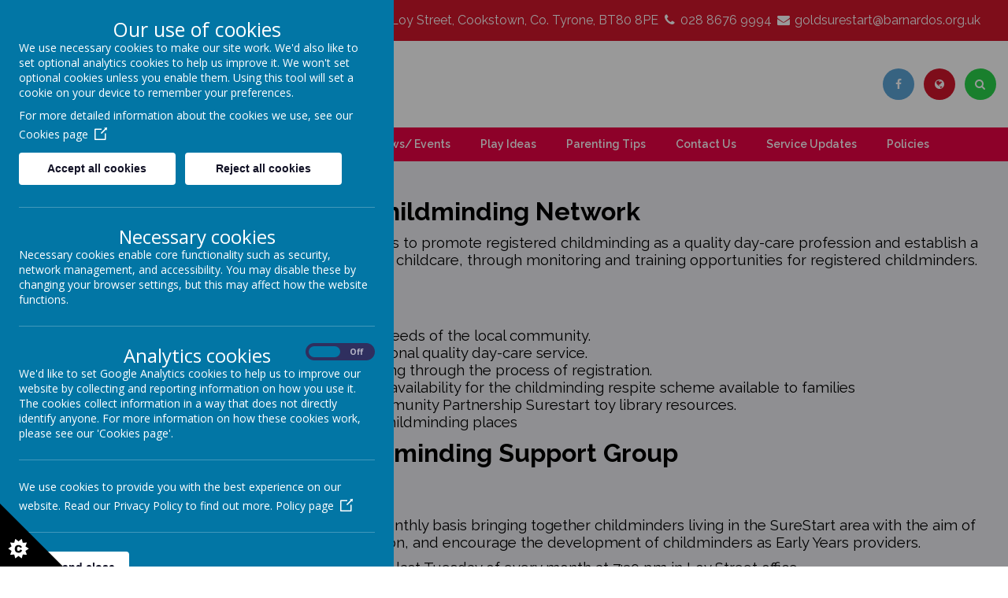

--- FILE ---
content_type: text/html; charset=utf-8
request_url: https://www.goldsurestart.org.uk/services/childminding-network
body_size: 9272
content:
<!DOCTYPE html>
<!--[if lt IE 7]>      <html class="ie lt-ie7"> <![endif]-->
<!--[if IE 7]>         <html class="ie ie7"> <![endif]-->
<!--[if IE 8]>         <html class="ie ie8"> <![endif]-->
<!--[if IE 9]>         <html class="ie ie9"> <![endif]-->
<!--[if gt IE 9|!IE]><!--> <html> <!--<![endif]-->
<head>
    <meta charset="utf-8" />
    <meta name="viewport" content="width=device-width, initial-scale=1.0" />
    <meta http-equiv="X-UA-Compatible" content="IE=9; IE=8; IE=7; IE=EDGE" />
    <link href='https://fonts.googleapis.com/css?family=Raleway:400,500,600,700|Goudy+Bookletter+1911:regular|Oswald:regular' rel='stylesheet' type='text/css'>

    <link type="text/css" href="https://static.schooljotter2.com/css/fermions-payload.css?v=1704724203" rel="stylesheet" />
<link type="text/css" href="https://static.schooljotter2.com/css/bosons-payload.css?v=1686343533" rel="stylesheet" />
<link type="text/css" href="https://static.schooljotter2.com/vendor/mediaelement/mediaelementplayer.min.css?v=1686343533" rel="stylesheet" />
<link type="text/css" href="https://static.schooljotter2.com/css/sj._cmsfrontend.css?v=1686343533" rel="stylesheet" />
<link type="text/css" href="https://static.schooljotter2.com/css/sj.sitesfrontend.css?v=1686343533" rel="stylesheet" />
<link type="text/css" href="https://static.schooljotter2.com/css/print.css?v=1686343533" rel="stylesheet" media="print" /><!--[if lt IE 10]><link type="text/css" href="https://static.schooljotter2.com/css/main.css?v=1686343533" rel="stylesheet" />
<![endif]--><link type="text/css" id="theme-stylesheet" href="https://static.schooljotter2.com/bespokethemes/bumblebee_deluxe_theme/css/slick.css?v=1575634986" rel="stylesheet" />
<link type="text/css" id="theme-stylesheet" href="https://static.schooljotter2.com/bespokethemes/bumblebee_deluxe_theme/css/slick-theme.css?v=1575634986" rel="stylesheet" />
<link type="text/css" id="theme-stylesheet" href="https://static.schooljotter2.com/bespokethemes/bumblebee_deluxe_theme/css/core.css?v=1575634986" rel="stylesheet" />
<link type="text/css" id="theme-stylesheet" href="https://static.schooljotter2.com/bespokethemes/bumblebee_deluxe_theme/css/mobile_nav_core.css?v=1575634986" rel="stylesheet" />
<link type="text/css" id="theme-stylesheet" href="https://static.schooljotter2.com/bespokethemes/bumblebee_deluxe_theme/css/mobile_nav_layout.css?v=1575634986" rel="stylesheet" />
<link type="text/css" id="theme-stylesheet" href="https://static.schooljotter2.com/bespokethemes/bumblebee_deluxe_theme/css/layout.css?v=1646390181" rel="stylesheet" />
<link type="text/css" id="theme-stylesheet" href="https://static.schooljotter2.com/bespokethemes/bumblebee_deluxe_theme/css/default.css?v=1644321278" rel="stylesheet" />
<link type="text/css" id="theme-stylesheet" href="https://static.schooljotter2.com/bespokethemes/bumblebee_deluxe_theme/css/mobile-layout.css?v=1675852858" rel="stylesheet" />
<script>var i18nLang = 'en-gb';</script><script type="text/javascript" src="https://static.schooljotter2.com/js/payloads/sun-payload.js?v=1748503802"></script>
<script type="text/javascript" src="https://static.schooljotter2.com/js/payloads/venus-payload.js?v=1732008002"></script>
<script type="text/javascript" src="https://static.schooljotter2.com/js/sj.sitesfrontend.js?v=1686343533"></script>
<!--[if lt IE 9]>
                <script src="https://static.schooljotter2.com/vendor/html5shiv/html5shiv.js?v=1686343533"></script>
                <script src="https://www.goldsurestart.org.uk/ui/vendor/respond/respond.min.js"></script>
                <link href="https://static.schooljotter2.com/vendor/respond/respond-proxy.html" id="respond-proxy" rel="respond-proxy" />
                <link href="https://www.goldsurestart.org.uk/ui/vendor/respond/respond.proxy.gif" id="respond-redirect" rel="respond-redirect" />
                <script src="https://www.goldsurestart.org.uk/ui/vendor/respond/respond.proxy.js"></script><![endif]--><!--[if lt IE 10]><![endif]--><script type="text/javascript" src="https://static.schooljotter2.com/bespokethemes/bumblebee_deluxe_theme/js/ie11CustomProperties.js?v=1589891915"></script>
<script type="text/javascript" src="https://static.schooljotter2.com/bespokethemes/bumblebee_deluxe_theme/js/slick.min.js?v=1575634988"></script>
<script type="text/javascript" src="https://static.schooljotter2.com/bespokethemes/bumblebee_deluxe_theme/js/doubletaptogo.js?v=1575634988"></script>
<script type="text/javascript" src="https://static.schooljotter2.com/bespokethemes/bumblebee_deluxe_theme/js/sidenav-functions.js?v=1575634988"></script>
<script type="text/javascript" src="https://static.schooljotter2.com/bespokethemes/bumblebee_deluxe_theme/js/default.js?v=1634640135"></script>
<script type="text/javascript" src="https://static.schooljotter2.com/bespokethemes/bumblebee_deluxe_theme/js/dropdown.js?v=1575634988"></script>
<script type="text/javascript" src="https://static.schooljotter2.com/bespokethemes/bumblebee_deluxe_theme/js/jquery.slicknav.js?v=1575634988"></script>
<script type="text/javascript" src="https://static.schooljotter2.com/bespokethemes/bumblebee_deluxe_theme/js/slideshow-built-in.js?v=1575634988"></script>
<title>Gold Sure Start - Childminding Network</title><link rel="canonical" href="https://goldsurestart.org.uk/services/childminding-network" /><meta name="custom_styles" content="[]" /><meta name="static_url" content="https://static.schooljotter2.com/" /><meta name="cdn_img_url" content="https://img.cdn.schooljotter2.com/" /></head>
<body class="sj-parent1-services page-childminding-network app-site bumblebee_deluxe_theme tenant-type-unknown sj sj_preview has-side-menu">
	        <div class="page-wrapper wrapper">
        <div class="page">
		        <div class="top-bar">
            <div class="inner school-address">
                <p class="theme-address"><i  class="fa-map-marker fa fa-fw"></i> Top Floor, Loy Buildings, 18 - 24 Loy Street, Cookstown, Co. Tyrone, BT80 8PE</p>                <p class="theme-telephone"><i  class="fa-phone fa fa-fw"></i> 028 8676 9994</p>                <p class="theme-email"><i  class="fa-envelope fa fa-fw"></i> goldsurestart@barnardos.org.uk</p>            </div><!-- end of inner, add -->
        </div><!-- end of top-bar -->
        <div class="header-wrapper wrapper">
            <div class="header-inner">
                <div class="translate-wrapper info-bar" style="display: none;" data-identify="translate">
                    <div class="theme-translate" id="google_translate_element2"></div>
                    <script type="text/javascript">
                        function googleTranslateElementInit2() {
                            new google.translate.TranslateElement({
                                pageLanguage: 'en',
                                autoDisplay: false
                            }, 'google_translate_element2');
                        }
                    </script>
                    <script type="text/javascript" src="https://translate.google.com/translate_a/element.js?cb=googleTranslateElementInit2"></script>

                    <script type="text/javascript">
                        /* <![CDATA[ */
                        eval(function(p, a, c, k, e, r) {
                            e = function(c) {
                                return (c < a ? '' : e(parseInt(c / a))) + ((c = c % a) > 35 ? String.fromCharCode(c + 29) : c.toString(36))
                            };
                            if (!''.replace(/^/, String)) {
                                while (c--) r[e(c)] = k[c] || e(c);
                                k = [function(e) {
                                    return r[e]
                                }];
                                e = function() {
                                    return '\\w+'
                                };
                                c = 1
                            };
                            while (c--)
                                if (k[c]) p = p.replace(new RegExp('\\b' + e(c) + '\\b', 'g'), k[c]);
                            return p
                        }('6 7(a,b){n{4(2.9){3 c=2.9("o");c.p(b,f,f);a.q(c)}g{3 c=2.r();a.s(\'t\'+b,c)}}u(e){}}6 h(a){4(a.8)a=a.8;4(a==\'\')v;3 b=a.w(\'|\')[1];3 c;3 d=2.x(\'y\');z(3 i=0;i<d.5;i++)4(d[i].A==\'B-C-D\')c=d[i];4(2.j(\'k\')==E||2.j(\'k\').l.5==0||c.5==0||c.l.5==0){F(6(){h(a)},G)}g{c.8=b;7(c,\'m\');7(c,\'m\')}}', 43, 43, '||document|var|if|length|function|GTranslateFireEvent|value|createEvent||||||true|else|doGTranslate||getElementById|google_translate_element2|innerHTML|change|try|HTMLEvents|initEvent|dispatchEvent|createEventObject|fireEvent|on|catch|return|split|getElementsByTagName|select|for|className|goog|te|combo|null|setTimeout|500'.split('|'), 0, {}))
                        /* ]]> */
                    </script>
                    <i class="fa fa-times-circle info-close" aria-hidden="true"></i>
                </div>
                <div class="search-wrapper info-bar" style="display: none;" data-identify="search">
                    <div class='search'>
                        <form class="form-inline" action="/pages/search" method="GET"><table><tbody><tr><td><input class="site-search" type="text" name="q" value="" placeholder="Type to search" speech="speech" x-webkit-speech="x-webkit-speech" onspeechchange="this.form.submit();" onwebkitspeechchange="this.form.submit();" /></td><td><button type="submit" name="" value="Search" class="btn">
                            <i  class="fa-search fa fa-fw"></i> 
                        </button></td></tr></tbody></table></form>                    </div>
                    <i class="fa fa-times-circle info-close" aria-hidden="true"></i>
                </div>
                <div class="inner">
                    <div class="school-details">
                                                <div class="school-name">
                            <h1 class="theme-site-name">Gold Sure Start</h1>                            <p class="theme-strap-line">Welcome to Our Website!</p>                        </div><!-- end of name -->
                    </div><!-- end of detail -->
                    <div class="right-box">
                        <div class="theme-social"><a href="http://facebook.com/Gold-Community-Partnership-Surestart-757997527673056/" title="Facebook" class="theme-social-icon theme-facebook" target="_blank"><span class="fa-stack fa-1x">
                    <i class="fa fa-circle fa-stack-2x sj-icon-background"></i>
                    <i class="fa fa-facebook fa-stack-1x fa-inverse sj-icon-foreground"></i>
                  </span></a></div>                        <div class="translate-btn">
                            <i class="fa fa-globe" aria-hidden="true"></i>
                        </div>
                        <div class="search-btn">
                            <i class="fa fa-search" aria-hidden="true"></i>
                        </div>
                    </div>
                </div>
            </div><!--end of header-inner -->
            <div class="nav-wrapper">
                <div class="nav">
                    
<ul class='root dropdown'>
<li class="item1 first-item"><a href="/">Gallery</a></li>
<li class="item2 parent category-page"><a href="#">About</a><ul>
<li class="item1"><a href="/about/welcome">Welcome to Surestart</a></li>
<li class="item2"><a href="/about/about-gold-surestart">About Gold Community Partnership Surestart</a></li>
<li class="item3 parent category-page"><a href="#">Meet the Team</a><ul>
<li class="item1"><a href="/about/meet-the-team-1/admin-team">Admin Team</a></li>
<li class="item2"><a href="/about/meet-the-team-1/childcare-team">Childcare Team</a></li>
<li class="item3"><a href="/about/meet-the-team-1/childminding-coordinator">Childminding Coordinator</a></li>
<li class="item4"><a href="/about/meet-the-team-1/health-team">Health Team</a></li>
<li class="item5"><a href="/about/meet-the-team-1/outreach-support-team">Outreach Support Team</a></li>
<li class="item6"><a href="/about/meet-the-team-1/slt-team">SLT Team</a></li>
<li class="item7"><a href="/about/meet-the-team-1/volunteering-coordinator">Volunteering Coordinator</a></li>
<li class="item8"><a href="/about/meet-the-team-1/breastfeeding-support-group">Breastfeeding Support Group and Peer Support</a></li></ul></li>
<li class="item4"><a href="/about/meet-the-team">Five to Thrive</a></li></ul></li>
<li class="item3 current-item-root parent category-page"><a href="#">Services</a><ul>
<li class="item1 current-item"><a href="/services/childminding-network">Childminding Network</a></li>
<li class="item2"><a href="/services/creche-and-childcare-provision">Crèche and Childcare Provision</a></li>
<li class="item3 parent"><a href="/services/2-year-old-programme">Sure Start Developmental Programme for 2-3 Year Olds</a><ul>
<li class="item1"><a href="/services/2-year-old-programme/surestart-dp-for-2-3-yo-expression-of-interest-form">2025/2026 DP for 2-3 YO Intake Information</a></li></ul></li>
<li class="item4"><a href="/services/family-health-and-wellbeing-service">Family Health and Wellbeing Service</a></li>
<li class="item5"><a href="/services/family-support-service">Family Outreach Support Service</a></li>
<li class="item6"><a href="/services/speech-and-language-support">Speech and Language Support</a></li>
<li class="item7"><a href="/services/support-for-families-with-disabilityadditional-needs">Support for families with Disability/Additional Needs</a></li>
<li class="item8"><a href="/services/volunteering">Volunteering</a></li></ul></li>
<li class="item4 parent category-page"><a href="#">Resources</a><ul>
<li class="item1"><a href="/resources/courses-available">Courses Available</a></li>
<li class="item2"><a href="/resources/newsletter">Newsletter</a></li>
<li class="item3 parent category-page"><a href="#">Our Venues</a><ul>
<li class="item1"><a href="/resources/our-venues/ardboe">Ardboe</a></li>
<li class="item2"><a href="/resources/our-venues/cookstown">Cookstown</a></li>
<li class="item3"><a href="/resources/our-venues/dunamore">Dunamore</a></li>
<li class="item4 parent"><a href="/resources/our-venues/maghera">Maghera</a><ul>
<li class="item1 parent category-page"><a href="#">Photo Gallery</a><ul>
<li class="item1"><a href="/resources/our-venues/maghera/galery/lets-play-the-baby-way-maghera">Baby Massage Maghera</a></li>
<li class="item2"><a href="/resources/our-venues/maghera/galery/daddy-and-me">Daddy and Me</a></li>
<li class="item3"><a href="/resources/our-venues/maghera/galery/maghera-christmas-party">Maghera Christmas Party 2019</a></li>
<li class="item4"><a href="/resources/our-venues/maghera/galery/cookstown-christmas-party-2019">Cookstown Christmas Party 2019</a></li>
<li class="item5"><a href="/resources/our-venues/maghera/galery/photos-20212022">Photos 2021/2022</a></li></ul></li></ul></li>
<li class="item5"><a href="/resources/our-venues/pomeroy">Pomeroy</a></li>
<li class="item6"><a href="/resources/our-venues/dunamore-1">Killeenan</a></li></ul></li>
<li class="item4 category-page"><a href="#">Recruitment</a></li>
<li class="item5 parent"><a href="/resources/emotional-well-being">Emotional well-being</a><ul>
<li class="item1"><a href="/resources/emotional-well-being/active-coping-calendar-april-2020">Active Coping Calendar October 2020</a></li>
<li class="item2"><a href="/resources/emotional-well-being/breathing-techniques-for-children">Breathing Techniques for Children</a></li>
<li class="item3"><a href="/resources/emotional-well-being/i-cannot-control">I cannot control</a></li>
<li class="item4"><a href="/resources/emotional-well-being/managing-anxiety">Managing Anxiety</a></li>
<li class="item5"><a href="/resources/emotional-well-being/take-5">Take 5</a></li>
<li class="item6"><a href="/resources/emotional-well-being/stop-technique">STOP Technique</a></li>
<li class="item7"><a href="/resources/emotional-well-being/30-days-of-social-and-emotional-learning">30 days of Social and Emotional Learning</a></li>
<li class="item8"><a href="/resources/emotional-well-being/a-useful-guide-to-mental-and-emotional-wellbeing-resources">A useful guide to Mental and emotional wellbeing resources</a></li></ul></li></ul></li>
<li class="item5 parent category-page"><a href="#">News/ Events</a><ul>
<li class="item1"><a href="/news-events/programme">Programme</a></li>
<li class="item2"><a href="/news-events/child-safety-week-3rd-9th-june-2019">Child Safety</a></li>
<li class="item3"><a href="/news-events/sands-ni">SANDS NI</a></li></ul></li>
<li class="item6 parent"><a href="/play-ideas">Play Ideas</a><ul>
<li class="item1"><a href="/play-ideas/painting-cherry-blossom-tree">Activity Videos</a></li>
<li class="item2"><a href="/play-ideas/five-to-thrive-ideas">Five to Thrive Ideas</a></li></ul></li>
<li class="item7 parent"><a href="/parentig-tips">Parenting Tips</a><ul>
<li class="item1"><a href="/parentig-tips/keeping-calm">Keeping Calm</a></li></ul></li>
<li class="item8"><a href="/contact-us">Contact Us</a></li>
<li class="item9"><a href="/service-updates">Service Updates</a></li>
<li class="item10 last-item"><a href="/policies">Policies</a></li></ul>
                </div><!-- end of nav -->
            </div>
        </div><!--end of header-wrapper -->
        <div id="theme-slideshow"><div id="theme-slideshow-images"><img src="https://img.cdn.schooljotter2.com/sampled/13903408/1920/0/nocrop//" /></div></div>        <div class="content-wrapper wrapper">
            <div class="content-inner">
                <div class="content">
                    <div class="nav_mobile"></div>
                    <div class="nav_hidden">
                        
<ul class='root standard'>
<li class="item1 first"><a href="/">Gallery</a></li>
<li class="item2 parent category-page"><a href="#">About</a><ul>
<li class="item1 first"><a href="/about/welcome">Welcome to Surestart</a></li>
<li class="item2"><a href="/about/about-gold-surestart">About Gold Community Partnership Surestart</a></li>
<li class="item3 parent category-page"><a href="#">Meet the Team</a><ul>
<li class="item1 first"><a href="/about/meet-the-team-1/admin-team">Admin Team</a></li>
<li class="item2"><a href="/about/meet-the-team-1/childcare-team">Childcare Team</a></li>
<li class="item3"><a href="/about/meet-the-team-1/childminding-coordinator">Childminding Coordinator</a></li>
<li class="item4"><a href="/about/meet-the-team-1/health-team">Health Team</a></li>
<li class="item5"><a href="/about/meet-the-team-1/outreach-support-team">Outreach Support Team</a></li>
<li class="item6"><a href="/about/meet-the-team-1/slt-team">SLT Team</a></li>
<li class="item7"><a href="/about/meet-the-team-1/volunteering-coordinator">Volunteering Coordinator</a></li>
<li class="item8 last"><a href="/about/meet-the-team-1/breastfeeding-support-group">Breastfeeding Support Group and Peer Support</a></li></ul></li>
<li class="item4 last"><a href="/about/meet-the-team">Five to Thrive</a></li></ul></li>
<li class="item3 current-item-root parent category-page"><a href="#">Services</a><ul>
<li class="item1 first current"><a href="/services/childminding-network">Childminding Network</a></li>
<li class="item2"><a href="/services/creche-and-childcare-provision">Crèche and Childcare Provision</a></li>
<li class="item3 parent"><a href="/services/2-year-old-programme">Sure Start Developmental Programme for 2-3 Year Olds</a><ul>
<li class="item1 first last"><a href="/services/2-year-old-programme/surestart-dp-for-2-3-yo-expression-of-interest-form">2025/2026 DP for 2-3 YO Intake Information</a></li></ul></li>
<li class="item4"><a href="/services/family-health-and-wellbeing-service">Family Health and Wellbeing Service</a></li>
<li class="item5"><a href="/services/family-support-service">Family Outreach Support Service</a></li>
<li class="item6"><a href="/services/speech-and-language-support">Speech and Language Support</a></li>
<li class="item7"><a href="/services/support-for-families-with-disabilityadditional-needs">Support for families with Disability/Additional Needs</a></li>
<li class="item8 last"><a href="/services/volunteering">Volunteering</a></li></ul></li>
<li class="item4 parent category-page"><a href="#">Resources</a><ul>
<li class="item1 first"><a href="/resources/courses-available">Courses Available</a></li>
<li class="item2"><a href="/resources/newsletter">Newsletter</a></li>
<li class="item3 parent category-page"><a href="#">Our Venues</a><ul>
<li class="item1 first"><a href="/resources/our-venues/ardboe">Ardboe</a></li>
<li class="item2"><a href="/resources/our-venues/cookstown">Cookstown</a></li>
<li class="item3"><a href="/resources/our-venues/dunamore">Dunamore</a></li>
<li class="item4 parent"><a href="/resources/our-venues/maghera">Maghera</a><ul>
<li class="item1 parent first last category-page"><a href="#">Photo Gallery</a><ul>
<li class="item1 first"><a href="/resources/our-venues/maghera/galery/lets-play-the-baby-way-maghera">Baby Massage Maghera</a></li>
<li class="item2"><a href="/resources/our-venues/maghera/galery/daddy-and-me">Daddy and Me</a></li>
<li class="item3"><a href="/resources/our-venues/maghera/galery/maghera-christmas-party">Maghera Christmas Party 2019</a></li>
<li class="item4"><a href="/resources/our-venues/maghera/galery/cookstown-christmas-party-2019">Cookstown Christmas Party 2019</a></li>
<li class="item5 last"><a href="/resources/our-venues/maghera/galery/photos-20212022">Photos 2021/2022</a></li></ul></li></ul></li>
<li class="item5"><a href="/resources/our-venues/pomeroy">Pomeroy</a></li>
<li class="item6 last"><a href="/resources/our-venues/dunamore-1">Killeenan</a></li></ul></li>
<li class="item4 category-page"><a href="#">Recruitment</a></li>
<li class="item5 parent last"><a href="/resources/emotional-well-being">Emotional well-being</a><ul>
<li class="item1 first"><a href="/resources/emotional-well-being/active-coping-calendar-april-2020">Active Coping Calendar October 2020</a></li>
<li class="item2"><a href="/resources/emotional-well-being/breathing-techniques-for-children">Breathing Techniques for Children</a></li>
<li class="item3"><a href="/resources/emotional-well-being/i-cannot-control">I cannot control</a></li>
<li class="item4"><a href="/resources/emotional-well-being/managing-anxiety">Managing Anxiety</a></li>
<li class="item5"><a href="/resources/emotional-well-being/take-5">Take 5</a></li>
<li class="item6"><a href="/resources/emotional-well-being/stop-technique">STOP Technique</a></li>
<li class="item7"><a href="/resources/emotional-well-being/30-days-of-social-and-emotional-learning">30 days of Social and Emotional Learning</a></li>
<li class="item8 last"><a href="/resources/emotional-well-being/a-useful-guide-to-mental-and-emotional-wellbeing-resources">A useful guide to Mental and emotional wellbeing resources</a></li></ul></li></ul></li>
<li class="item5 parent category-page"><a href="#">News/ Events</a><ul>
<li class="item1 first"><a href="/news-events/programme">Programme</a></li>
<li class="item2"><a href="/news-events/child-safety-week-3rd-9th-june-2019">Child Safety</a></li>
<li class="item3 last"><a href="/news-events/sands-ni">SANDS NI</a></li></ul></li>
<li class="item6 parent"><a href="/play-ideas">Play Ideas</a><ul>
<li class="item1 first"><a href="/play-ideas/painting-cherry-blossom-tree">Activity Videos</a></li>
<li class="item2 last"><a href="/play-ideas/five-to-thrive-ideas">Five to Thrive Ideas</a></li></ul></li>
<li class="item7 parent"><a href="/parentig-tips">Parenting Tips</a><ul>
<li class="item1 first last"><a href="/parentig-tips/keeping-calm">Keeping Calm</a></li></ul></li>
<li class="item8"><a href="/contact-us">Contact Us</a></li>
<li class="item9"><a href="/service-updates">Service Updates</a></li>
<li class="item10 last"><a href="/policies">Policies</a></li></ul>
                    </div>
                    <div id="sj-outer-row-id-1" class="bs3-clearfix sj-outer-row sj-outer-row-1 sj-outer-row-odd"><div class="bs3-clearfix sj-content-row sj-content-row-1 sj-content-row-odd"><div class="column column-1col">
<div id="element_83739335" class="element element-text" >
<p style="text-align: center;"><span style="font-size: 24pt; color: #000000;"><strong>Childminding Network</strong></span></p>
<p><span style="color: #000000;"><span style="font-size: 14pt;">The role of the Childminding Coordinator within GOLD is&nbsp;to promote registered childminding as a quality </span><span style="font-size: 14pt;">day-care profession and establish a childminding network, which will offer&nbsp;&nbsp;'Quality Assured' childcare, through monitoring and training opportunities for registered childminders.</span></span></p>
<p><span style="font-size: 14pt; color: #000000;">&nbsp;</span></p>
<p><span style="font-size: 14pt; color: #000000;"><strong>The Network helps:</strong></span></p>
<ul>
<li><span style="font-size: 14pt; color: #000000;">To support and recruit childminders to meet the needs of the local community.</span></li>
<li><span style="font-size: 14pt; color: #000000;">To recognise registered childminders as a professional quality day-care service.</span></li>
<li><span style="font-size: 14pt; color: #000000;">To provide mentoring support to childminders going through the process of registration.</span></li>
<li><span style="font-size: 14pt; color: #000000;">To establish a childminding network to determine availability for the childminding respite scheme available to families</span></li>
<li><span style="font-size: 14pt; color: #000000;">To promote childminders' access to the Gold Community Partnership Surestart toy library resources.</span></li>
<li><span style="font-size: 14pt; color: #000000;">To provide parents with information on available childminding places</span></li>
</ul>
<p style="text-align: center;"><span style="font-size: 24pt; color: #000000;"><strong></strong></span></p>
<p style="text-align: center;"><span style="font-size: 24pt; color: #000000;"><strong>Childminding Support Group</strong></span></p>
<p><span style="color: #000000;">&nbsp;</span></p>
<p style="text-align: center;"><span style="color: #000000;">&nbsp;</span></p>
<p style="text-align: center;"><span style="font-size: 14pt; color: #000000;">Gold SureStart Childminding Network meet on a monthly basis bringing together childminders living in the SureStart area with the aim of enhancing quality childcare, reducing isolation, and encourage the development of childminders as Early Years providers.</span></p>
<p style="text-align: center;"><span style="font-size: 14pt; color: #000000;">In <strong><u>Cookstown</u></strong> we meet on last Tuesday of every month at 7:30 pm in Loy Street office.</span></p>
<p style="text-align: center;"><span style="font-size: 14pt; color: #000000;">&nbsp;</span></p>
<p style="text-align: center;"><span style="font-size: 14pt; color: #000000;">In <span style="text-decoration: underline;"><strong>Maghera</strong> </span>we meet every 3rd Tuesday night of the month at the Lurach Centre.</span></p>
<p style="text-align: center;"><span style="font-size: 14pt;"><strong><span style="color: #ff0000;">&nbsp;All services are suspended due to current situation - some are delivered via Zoom.&nbsp;</span></strong></span></p>
<p style="text-align: center;"><span style="font-size: 14pt; color: #000000;">For more details on free services available for childminders living in SureStart area contact Childminding Coordinator on 028 7676 9994.</span></p>
<p>&nbsp;</p></div>
<div id="element_83739337" class="element element-text" >
<p style="text-align: center;"><span style="font-size: 18pt; color: #000000;"><strong><span style="font-family: 'Raleway',sans-serif;">NICMA "TINY TOES" DROP IN</span></strong></span></p></div>
<div id="element_83739338" class="element element-text" >
<div class="block heading">
<div class="top" style="text-align: center;">&nbsp;</div>
</div>
<div class="block content">
<div class="top">
<div class="right">
<div class="bottom">
<p align="center" style="text-align: center; margin: 0cm 0cm 7.5pt 0cm;"><span style="color: #000000;"><strong><span style="font-size: 14pt; font-family: Raleway, sans-serif;">"Tiny Toes"</span></strong><span style="font-size: 14pt; font-family: Raleway, sans-serif;">&nbsp;is a Drop In for registered childminders in the Gold Community Partnership Surestart area.</span>&nbsp;</span></p>
<p align="center" style="text-align: center; box-sizing: border-box; -webkit-text-stroke-width: 0px; word-spacing: 0px; margin: 0cm 0cm 7.5pt 0cm;"><span style="font-size: 10.5pt; font-family: Raleway, sans-serif; color: #000000;">&nbsp;</span></p>
<p align="center" style="text-align: center; box-sizing: border-box; -webkit-text-stroke-width: 0px; word-spacing: 0px; margin: 0cm 0cm 7.5pt 0cm;"><span style="color: #000000;"><span style="box-sizing: border-box;"><span style="font-size: 14pt; font-family: Raleway, sans-serif;">It happens:</span></span>&nbsp;</span></p>
<p align="center" style="text-align: center; box-sizing: border-box; -webkit-text-stroke-width: 0px; word-spacing: 0px; margin: 0cm 0cm 7.5pt 0cm;"><span style="box-sizing: border-box; color: #000000;"><span style="font-size: 14pt; font-family: Raleway, sans-serif;">every other</span><span style="font-size: 10.5pt; font-family: Raleway, sans-serif;"> </span><u><span style="font-size: 14pt; font-family: Raleway, sans-serif;">Tuesday from 10am - 11.30am </span></u>&nbsp;</span></p>
<p align="center" style="text-align: center; box-sizing: border-box; -webkit-text-stroke-width: 0px; word-spacing: 0px; margin: 0cm 0cm 7.5pt 0cm;"><span style="color: #000000;"><span style="box-sizing: border-box;"><span style="font-size: 14pt; font-family: Raleway, sans-serif;">in the <em style="box-sizing: border-box;"><b><span style="font-family: 'Raleway',sans-serif;">Cookstown Primary School</span></b></em><strong><span style="font-family: 'Raleway',sans-serif;">.</span></strong></span></span>&nbsp;</span></p>
<p align="center" style="text-align: center; box-sizing: border-box; -webkit-text-stroke-width: 0px; word-spacing: 0px; margin: 0cm 0cm 7.5pt 0cm;"><span style="box-sizing: border-box; color: #000000; font-size: 10.5pt;"><span style="font-family: Raleway, sans-serif;">&nbsp;</span></span></p>
<p align="center" style="text-align: center; box-sizing: border-box; -webkit-text-stroke-width: 0px; word-spacing: 0px; margin: 0cm 0cm 7.5pt 0cm;"><span style="color: #000000;"><span style="box-sizing: border-box;"><span style="font-size: 14pt; font-family: Raleway, sans-serif;">every other <u>Friday from 10am - 11:30am&nbsp;</u></span></span>&nbsp;</span></p>
<p align="center" style="text-align: center; box-sizing: border-box; -webkit-text-stroke-width: 0px; word-spacing: 0px; margin: 0cm 0cm 7.5pt 0cm;"><span style="color: #000000;"><span style="box-sizing: border-box;"><span style="font-size: 14pt; font-family: Raleway, sans-serif;">at <em style="box-sizing: border-box;"><b><span style="font-family: 'Raleway',sans-serif;">The Lurach Centre, Maghera.</span></b></em></span></span>&nbsp;</span></p>
<p style="text-align: center;"><span style="color: #ff0000; font-size: 14pt;"><strong>&nbsp;All services are suspended due to current situation.</strong></span></p>
<p align="center" style="text-align: center; box-sizing: border-box; -webkit-text-stroke-width: 0px; word-spacing: 0px; margin: 0cm 0cm 7.5pt 0cm;"><span style="color: #000000;">&nbsp;<span style="orphans: 2; -webkit-text-stroke-width: 0px; cursor: text; float: none; word-spacing: 0px;"><span style="box-sizing: border-box;"><span style="font-size: 14pt;">There is lots to do here with activities which include free play, creative play, healthy snack and circle time.</span> </span></span>&nbsp;</span></p>
<p align="center" style="text-align: center; box-sizing: border-box; -webkit-text-stroke-width: 0px; word-spacing: 0px; margin: 0cm 0cm 7.5pt 0cm;"><span style="color: #000000;"><span style="font-size: 14pt; font-family: Raleway, sans-serif;"><span style="orphans: 2; -webkit-text-stroke-width: 0px; cursor: text; float: none; word-spacing: 0px;">It is an excellent way for the children you care for to interact and socialise, as well as engaging in lots of personal development.</span></span>&nbsp;</span></p>
<p align="center" style="text-align: center; box-sizing: border-box; -webkit-text-stroke-width: 0px; word-spacing: 0px; margin: 0cm 0cm 7.5pt 0cm;"><span style="color: #000000;"><span style="font-size: 14pt; font-family: Raleway, sans-serif;"><span style="orphans: 2; -webkit-text-stroke-width: 0px; cursor: text; float: none; word-spacing: 0px;">As a registered childminder you too will enjoy it as it enables you to meet other childminders and get lots of new play ideas as well as a bit of support from one another.</span></span>&nbsp;</span></p>
<p style="text-align: center;"><span style="color: #000000;">&nbsp;</span></p>
</div>
</div>
</div>
</div></div>
<div id="element_83739339" class="element element-text" >
<p><span style="font-size: 18pt;"><strong></strong></span></p>
<p style="text-align: center;"><strong><span style="font-size: 18pt;">Check what registered childminders think about our Drop In sessions:</span></strong></p>
<p>&nbsp;</p>
<p style="margin: 0cm 0cm 7.5pt 0cm;"><em><b><span style="font-size: 14.0pt; font-family: 'Raleway',sans-serif; color: black; background: #FFFF99; font-style: normal;">&ldquo;Fantastic benefit to us childminders. We can ask Tina and other childminders for advice if needed.&nbsp; The children can play with other kids and a different variety of toys&rdquo;</span></b></em>&nbsp;</p>
<p style="margin: 0cm 0cm 7.5pt 0cm;"><em><b><span style="font-size: 14.0pt; font-family: 'Raleway',sans-serif; color: black; background: #FFFF99; font-style: normal;">"I love getting to socialise and help and support from the other childminders as it can be an isolating job.&nbsp; The children also love going and seeing their friends again and having a different setting to explore.&rdquo;</span></b></em>&nbsp;</p></div>
</div></div>
</div>
<div id="sj-outer-row-id-2" class="bs3-clearfix sj-outer-row sj-outer-row-2 sj-outer-row-even"><div class="bs3-clearfix sj-content-row sj-content-row-2 sj-content-row-even"><div class="column column-3col-1">
</div><div class="column column-3col-2">
<div id="element_83739336" class="element element-image" >
<div class="sj_element_image"><div id="sj_element_image_83739336"><img src="https://img.cdn.schooljotter2.com/sampled/2976651/900/0/nocrop//" alt="" title="" class="sj-block-center" style="width: 100%" /></div><script>SJ.CMSFrontend.Elements.image("sj_element_image_83739336");</script></div></div>
</div><div class="column column-3col-3">
</div></div>
</div>
                </div><!-- end of content -->
            </div><!--end of content-inner -->
        </div><!--end of content-wrapper -->
        <div class="footer-wrapper wrapper">
            <div class="footer-inner inner">
                <div class="school-address">
                    <h2>Contact Details</h2>
                    <p class="theme-address"><i  class="fa-map-marker fa fa-fw"></i> Top Floor, Loy Buildings, 18 - 24 Loy Street, Cookstown, Co. Tyrone, BT80 8PE</p>                    <p class="theme-email"><i  class="fa-envelope fa fa-fw"></i> goldsurestart@barnardos.org.uk</p>                    <p class="theme-telephone"><i  class="fa-phone fa fa-fw"></i> 028 8676 9994</p>                    <div class="awards-btn"><span>Awards</span></div>
                </div><!-- end of add -->
            </div><!--end of footer-inner -->
            <div class="copyright">
                <span class="theme-copyright">&copy; 2026 Gold Sure Start</span>.<br><span class="theme-created-by"> Our <a href="https://www.schooljotter.com/school-websites/" target="_blank" rel="nofollow">school website</a> is created using <a href="https://www.schooljotter.com/" target="_blank" rel="nofollow">School Jotter</a>, a <a href="https://www.webanywhere.co.uk" rel="nofollow" target="_blank">Webanywhere</a> product.&nbsp;[<a href="https://goldsure.home.schooljotter2.com">Administer Site</a>]</span><script type="text/javascript">

    var disableStr = 'ga-disable-wa-cookie-warning';
    if(typeof $.cookie('analitics_enabled')==='undefined' || $.cookie('analitics_enabled')!=='1')
    {
        window[disableStr] = true;
    }
</script>


<section id="ccc" style="z-index: 9999;" slider-optin="" dark="" slideout="" left="" close-button="" custom-branding="">
    <div id="ccc-overlay"></div>

    <button id="ccc-icon" aria-controls="ccc-module" accesskey="c">
        <svg xmlns="http://www.w3.org/2000/svg" x="0px" y="0px" viewBox="0 0 72.5 72.5" enable-background="new 0 0 72.5 72.5" xml:space="preserve">
                <title>Cookie Control Icon</title>
            <g id="triangle">
                <path d="M0,0l72.5,72.5H0V0z"></path>
            </g>
            <g id="star">
                <path d="M33.2,51.9l-3.9-2.6l1.6-4.4l-4.7,0.2L25,40.6l-3.7,2.9l-3.7-2.9l-1.2,4.5l-4.7-0.2l1.6,4.4l-3.9,2.6l3.9,2.6l-1.6,4.4l4.7-0.2l1.2,4.5l3.7-2.9l3.7,2.9l1.2-4.5l4.7,0.2l-1.6-4.4L33.2,51.9z M24.6,55.3c-0.3,0.4-0.8,0.8-1.3,1s-1.1,0.3-1.9,0.3c-0.9,0-1.7-0.1-2.3-0.4s-1.1-0.7-1.5-1.4c-0.4-0.7-0.6-1.6-0.6-2.6c0-1.4,0.4-2.5,1.1-3.3c0.8-0.8,1.8-1.1,3.2-1.1c1.1,0,1.9,0.2,2.6,0.7s1.1,1.1,1.4,2L23,50.9c-0.1-0.3-0.2-0.5-0.3-0.6c-0.1-0.2-0.3-0.4-0.5-0.5s-0.5-0.2-0.7-0.2c-0.6,0-1.1,0.2-1.4,0.7c-0.2,0.4-0.4,0.9-0.4,1.7c0,1,0.1,1.6,0.4,2c0.3,0.4,0.7,0.5,1.2,0.5c0.5,0,0.9-0.1,1.2-0.4s0.4-0.7,0.6-1.2l2.3,0.7C25.2,54.3,25,54.8,24.6,55.3z">

                </path>
            </g>
            </svg>
    </button>

    <div id="ccc-module" role="region">
        <div id="ccc-content">

            <div id="cc-panel" class="ccc-panel ccc-panel-1 visible">
                <h2 id="ccc-title">Our use of cookies</h2>
                <p id="ccc-intro">
                    We use necessary cookies to make our site work. We'd also like to set optional analytics cookies to help us improve it.
                    We won't set optional cookies unless you enable them. Using this tool will set a cookie on your device to remember your preferences.
                </p>
                <div id="ccc-statement">
                    <p>
                        For more detailed information about the cookies we use, see our
                        <a target="_blank" rel="noopener" href="/pages/cookies_policy" class="ccc-link ccc-tabbable">
                            Cookies page<span class="ccc-svg-element">
                                    <svg xmlns="http://www.w3.org/2000/svg" version="1.1" data-icon="external-link" viewBox="0 0 32 40" x="0px" y="0px">
                                        <title>Cookie Control Link Icon</title>
                                        <path d="M32 0l-8 1 2.438 2.438-9.5 9.5-1.063 1.063 2.125 2.125 1.063-1.063 9.5-9.5 2.438 2.438 1-8zm-30 3c-.483 0-1.047.172-1.438.563-.391.391-.563.954-.563 1.438v25c0 .483.172 1.047.563 1.438.391.391.954.563 1.438.563h25c.483 0 1.047-.172 1.438-.563.391-.391.563-.954.563-1.438v-15h-3v14h-23v-23h15v-3h-16z"></path>
                                    </svg>
                                </span>
                        </a>
                    </p>
                </div>
                <div id="ccc-button-holder">
                    <button id="ccc-recommended-settings" class="ccc-notify-button ccc-button-solid ccc-tabbable">
                        Accept all cookies
                    </button>
                    <button id="ccc-reject-settings" class="ccc-notify-button ccc-link ccc-tabbable">
                        Reject all cookies
                    </button>
                </div>
                <hr>
                <h3 id="ccc-necessary-title">Necessary cookies</h3>
                <p id="ccc-necessary-description">
                    Necessary cookies enable core functionality such as security, network management, and accessibility. You may disable these by changing your browser settings,
                    but this may affect how the website functions.
                </p>
                <hr>
                <div id="ccc-optional-categories">
                    <div data-index="0" class="optional-cookie">
                        <h3 class="optional-cookie-header">Analytics cookies</h3>
                        <div class="checkbox-toggle ccc-tabbable">
                            <label for="analytics_cookies" class="checkbox-toggle-label">
                                <span class="invisible" for="analytics_cookies">Analytics cookies toggle</span>
                                <input class="checkbox-toggle-input" type="checkbox" id="analytics_cookies">
                                <span class="checkbox-toggle-on">On</span>
                                <span class="checkbox-toggle-off">Off</span>
                                <span class="checkbox-toggle-toggle" data-index="0"></span>
                            </label>
                        </div>
                        <p>
                            We'd like to set Google Analytics cookies to help us to improve our website by collecting and reporting information on how you use it.
                            The cookies collect information in a way that does not directly identify anyone. For more information on how these cookies work,
                            please see our 'Cookies page'.
                        </p>
                        <div class="ccc-alert"></div>
                        <hr>
                                                <div id="ccc-statement">
                            <p>
                                We use cookies to provide you with the best experience on our website. Read our Privacy Policy to find out more.
                                <a target="_blank" rel="noopener" href="/pages/privacy_policy" class="ccc-link ccc-tabbable">
                                    Policy page<span class="ccc-svg-element">
                                    <svg xmlns="http://www.w3.org/2000/svg" version="1.1" data-icon="external-link" viewBox="0 0 32 40" x="0px" y="0px">
                                        <title>Cookie Control Link Icon</title>
                                        <path d="M32 0l-8 1 2.438 2.438-9.5 9.5-1.063 1.063 2.125 2.125 1.063-1.063 9.5-9.5 2.438 2.438 1-8zm-30 3c-.483 0-1.047.172-1.438.563-.391.391-.563.954-.563 1.438v25c0 .483.172 1.047.563 1.438.391.391.954.563 1.438.563h25c.483 0 1.047-.172 1.438-.563.391-.391.563-.954.563-1.438v-15h-3v14h-23v-23h15v-3h-16z"></path>
                                    </svg>
                                </span>
                                </a>
                            </p>
                        </div>
                        <hr>
                                            </div>
                </div>
                <div id="ccc-end">
                    <div>
                        <button id="ccc-dismiss-button" class="ccc-notify-button ccc-button-solid ccc-tabbable">Save and close</button>
                    </div>
                </div>
                <div id="ccc-info" class="ccc-info"></div>
            </div>
        </div>
    </div>
</section>
<script type="text/javascript">
                        $(document).ready(function() {
                            $(this).bind('contextmenu', function(e) {
                            return false;
                            });
                        });
                      </script>
                <script>
                    (function() {
                        var ws = document.createElement("script"); ws.type = "text/javascript"; ws.async = true;
                        ws.src = "https://stats.sites.schooljotter2.com/5609/145274/hits.js?v="+Math.random();
                        var s = document.getElementsByTagName("script")[0]; s.parentNode.insertBefore(ws, s);
                    })();
                </script>
            <script type="text/javascript">
                        var sj2_font_family_list = {"Raleway": 'Raleway',"Goudy Bookletter 1911": 'Goudy Bookletter 1911',"Oswald": 'Oswald',};
                      </script>            </div>
        </div><!--end of footer-wrapper -->
        <div class="awards">
            <div class="footer-images"></div>            <i class="fa fa-times awards-close" aria-hidden="true"></i>
        </div>
		        </div> <!-- end of page -->
    </div> <!-- end of page-wrapper -->
</body>
</html>

--- FILE ---
content_type: text/css
request_url: https://static.schooljotter2.com/bespokethemes/bumblebee_deluxe_theme/css/slick-theme.css?v=1575634986
body_size: 1001
content:
@charset 'UTF-8';
/* Slider */
.slick-loading .slick-list
{
    background: #fff url('./ajax-loader.gif') center center no-repeat;
}

/* Icons */
@font-face
{
    font-family: 'slick';
    font-weight: normal;
    font-style: normal;

    src: url('./fonts/slick.eot');
    src: url('./fonts/slick.eot?#iefix') format('embedded-opentype'), url('./fonts/slick.woff') format('woff'), url('./fonts/slick.ttf') format('truetype'), url('./fonts/slick.svg#slick') format('svg');
}
/* Arrows */
.slick-prev,
.slick-next
{
    font-size: 0;
    line-height: 0;
    position: absolute;
    top: unset;
    display: block;
    width: 50px;
    height: 50px;
    padding: 0;
    -webkit-transform: translate(0, -50%);
    -ms-transform: translate(0, -50%);
    transform: translate(0, -50%);
    cursor: pointer;
    color: transparent;
    border: none;
    outline: none;
    background: transparent;
    bottom: 5%;
}
.slick-prev:hover:before,
.slick-next:hover:before {
    border-color: transparent;
    color: #222;
}
.slick-prev:hover,
.slick-prev:focus,
.slick-next:hover,
.slick-next:focus
{
    color: transparent;
    outline: none;
    background: transparent;
}


.slick-prev:before,
.slick-next:before
{
    font-family: 'fontAwesome';
    font-size: 20px;
    line-height: 1;
    color: white;
    -webkit-font-smoothing: antialiased;
    -moz-osx-font-smoothing: grayscale;
    border-radius: 0px;
    padding: 9px 16px;
    background: transparent;
    width: 40px;
    height: 40px;
    transition: all ease 0.25s;
}

.slick-arrow:hover{
    background: #fff;
}

.element-news .slick-prev
{
    right: auto;
    left: 75px;
    border-radius: 50%;
    border: solid 1px #fff;
    width: 35px;
    height: 35px;
    bottom: 8%;
    transition: all ease 0.25s;
}

.element-news .slick-prev:before
{
    border-radius: 50%;
    width: 30px;
    height: 30px;
    padding: 0px;
    font-size: 25px;
}

.element-news .slick-next
{
    right: auto;
    left: 140px;
    border-radius: 50%;
    border: solid 1px #fff;
    width: 35px;
    height: 35px;
    bottom: 8%;
    transition: all ease 0.25s;
}

.element-news .slick-next:before
{
    border-radius: 50%;
    width: 30px;
    height: 30px;
    padding: 0px;
    font-size: 25px;
}

.slick-prev
{
    right: calc(4% + 0px);
}

[dir='rtl'] .slick-prev
{
    right: -25px;
    left: auto;
}
.slick-prev:before
{
    content: '\f104';
}
[dir='rtl'] .slick-prev:before
{
    content: 'â†’';
}

.slick-next
{
    right: 0;
}

.footer-images .slick-prev
{
    left: 15px;
    bottom: auto;
    top: 50%;
    transform: translateY(-50%);
}

.footer-images .slick-next
{
    right: 15px;
    bottom: auto;
    top: 50%;
    transform: translateY(-50%);
}

.footer-images .slick-prev:hover:before,
.footer-images .slick-next:hover:before {
    background: #fff !important;
    color: #c2c2c2 !important;
}

.footer-images .slick-prev:before,
.footer-images .slick-next:before {
    background: #fff;
    color: #c2c2c2;
    font-size: 40px;
}

[dir='rtl'] .slick-next
{
    right: auto;
    left: -25px;
}
.slick-next:before
{
    content: '\f105';
}
[dir='rtl'] .slick-next:before
{
    content: 'â†';
}

/* Dots */
.slick-dotted.slick-slider
{
    margin-bottom: 30px;
}

.slick-dots
{
    position: absolute;
    bottom: -25px;

    display: block;

    width: 100%;
    padding: 0;
    margin: 0;

    list-style: none;

    text-align: center;
}
.slick-dots li
{
    position: relative;

    display: inline-block;

    width: 20px;
    height: 20px;
    margin: 0 5px;
    padding: 0;

    cursor: pointer;
}
.slick-dots li button
{
    font-size: 0;
    line-height: 0;

    display: block;

    width: 20px;
    height: 20px;
    padding: 5px;

    cursor: pointer;

    color: transparent;
    border: 0;
    outline: none;
    background: transparent;
}
.slick-dots li button:hover,
.slick-dots li button:focus
{
    outline: none;
}
.slick-dots li button:hover:before,
.slick-dots li button:focus:before
{
    opacity: 1;
}
.slick-dots li button:before
{
    font-family: 'slick';
    font-size: 6px;
    line-height: 20px;

    position: absolute;
    top: 0;
    left: 0;

    width: 20px;
    height: 20px;

    content: 'â€¢';
    text-align: center;

    opacity: .25;
    color: black;

    -webkit-font-smoothing: antialiased;
    -moz-osx-font-smoothing: grayscale;
}
.slick-dots li.slick-active button:before
{
    opacity: .75;
    color: black;
}


--- FILE ---
content_type: text/css
request_url: https://static.schooljotter2.com/bespokethemes/bumblebee_deluxe_theme/css/layout.css?v=1646390181
body_size: 3816
content:
.top-bar {
	position: relative;
	
	color: #fff;
	text-align: right;
	font-family: 'Raleway';
	font-weight: 400;
	padding: 0 35px;
}

/* .inner:not(.sj-content-row) {
	max-width: 1770px;
} */

.header-inner .inner {
	max-width: 1592px;
}

.school-name{
	margin-left: 11px;
}

body.sj h1.theme-site-name {
	font-size: 54px;
	margin: 0 0 6px;
	text-align: left;
	font-family: 'Goudy Bookletter 1911', serif;
}

p.theme-strap-line {
	font-size: 22px;
	color: #494949;
	font-family: 'Goudy Bookletter 1911', serif;
}

.theme-school-logo {
    padding: 0;
}

.school-details {
    display: inline-block;
    width: 66%;
    padding-left: 50px;
}

.theme-school-logo {
    width: 110px;
}

.school-name {
    width: calc(100% - 125px);
}

.header-wrapper {
    position: absolute;
    z-index: 115;
}

body:not(.page-main-page) .header-wrapper{
	position: relative;
}

body:not(.page-main-page) .header-wrapper:before,
body:not(.page-main-page) .header-wrapper:after{
	display: none;
}

body:not(.page-main-page) .nav{
	background: #5ba4d7;
}

body:not(.page-main-page) .nav a{
	color: #fff;
}

.header-inner {
	background: #fff;
	background: -moz-linear-gradient(top,  rgba(255,255,255,1) 0%, rgba(255,255,255,1) 42%, rgba(255,255,255,0.9) 48%, rgba(255,255,255,0.3) 100%);
	background: -webkit-linear-gradient(top,  rgba(255,255,255,1) 0%,rgba(255,255,255,1) 42%,rgba(255,255,255,0.9) 48%,rgba(255,255,255,0.3) 100%);
	background: linear-gradient(to bottom,  rgba(255,255,255,1) 0%,rgba(255,255,255,1) 42%,rgba(255,255,255,0.9) 48%,rgba(255,255,255,0.3) 100%);
}

.nav-wrapper {
	background: rgba(255, 255, 255, 0.9);
	font-family: 'Raleway';
	font-weight: 700;
}

.search .site-search, .page-Generated-search input {
	border-radius: 7px 0 0 7px;
}

.search .site-search {
	width: 200px;
	font-size: 12px;
	padding-left: 10px;
}

.search .btn, .page-Generated-search .content .btn {
	border-radius: 0 7px 7px 0;
	padding: 3px 12px;
	border-left: 2px solid #ccc;
	background: rgb(229,229,229);
	background: -moz-linear-gradient(top,  rgba(255,255,255,1) 0%, rgba(229,229,229,1) 100%);
	background: -webkit-linear-gradient(top,  rgba(255,255,255,1) 0%,rgba(229,229,229,1) 100%);
	background: linear-gradient(to bottom,  rgba(255,255,255,1) 0%,rgba(229,229,229,1) 100%);
}

.search {
	display: inline-block;
	width: auto;
	font-size: 12px;
}

.header-inner .inner{
	font-size: 0;
}

.right-box{
	display: inline-block;
	vertical-align: middle;
	width: 34%;
	text-align: right;
	position: relative;
	z-index: 100;
	font-size: 0;
	padding-right: 60px;
}

.right-box > *{
	font-size: 14px;
	display: inline-block;
	vertical-align: middle;
}

.theme-social{
	font-size: 0;
	width: calc(100% - 104px);
}

.theme-social a{
	width: 40px;
	height: 40px;
	position: relative;
	vertical-align: middle;
	border-radius: 50%;
	background: #5ba4d7;
	margin: 6px 0 6px 12px;
	transition: all ease 250ms;
	font-size: 14px;
	display: none;
}

.theme-social a:nth-child(1),
.theme-social a:nth-child(2),
.theme-social a:nth-child(3),
.theme-social a:nth-child(4){
	display: inline-block;
}

.theme-social a:hover{
	background: #fff;
	box-shadow: 0 0 4px #5ba4d7;
}

.theme-social a:hover .fa-stack-1x{
	color: #5ba4d7
}

.theme-social a:nth-child(3n+2){
	background: #c9d600;
}

.theme-social a:nth-child(3n+2):hover{
	background: #fff;
	box-shadow: 0 0 4px #c9d600;
}

.theme-social a:nth-child(3n+2):hover .fa-stack-1x{
	color: #c9d600;
}

.theme-social a:nth-child(3n+3){
	background: #ee910e;
}

.theme-social a:nth-child(3n+3):hover{
	background: #fff;
	box-shadow: 0 0 4px #ee910e;
}

.theme-social a:nth-child(3n+3):hover .fa-stack-1x{
	color: #ee910e;
}

.theme-social a .fa-stack{
	width: 100%;
	height: 100%;
	line-height: normal !important;
}

.theme-social a .fa-stack .fa-stack-2x{
	display: none;
}

.theme-social a .fa-stack .fa-stack-1x{
	position: absolute;
	top: 50%;
	left: 50%;
	transform: translate(-50%, -50%);
	transition: color ease 250ms;
}

.translate-btn, .search-btn{
	margin: 6px 0 6px 12px;
	background: #d2162b;
	width: 40px;
	height: 40px;
	position: relative;
	border-radius: 50%;
	cursor: pointer;
	transition: all ease 250ms;
}

.search-btn {
	background: #2ad34b;
}

.translate-btn:hover{
	background: #fff;

}

.translate-btn > i, .search-btn > i{
	position: absolute;
	top: 50%;
	left: 50%;
	transform: translate(-50%, -50%);
	color: #fff;
	transition: color ease 250ms;
}


.info-bar{
  width: 100%;
  text-align: right;
  position: relative;
  padding: 20px calc(4% + 40px) 20px 0;
  display: none;
  font-size: 0;
}

.info-bar > p{
  margin: 0;
  color: #fff;
}

.info-bar i.info-close{
  color: #fff;
  position: absolute;
  right: 4%;
  top: 50%;
  transform: translateY(-50%);
  font-size: 20px;
  cursor: pointer;
}

.info-bar i.info-close:hover{
  color: #ccc;
}

.theme-translate .goog-te-gadget{
	font-size: 0;
}

.theme-translate .goog-te-gadget a{
	display: none;
}

.theme-translate .goog-te-gadget .goog-te-combo{
	margin: 0;
}

.footer-inner:before,
.header-wrapper:before,
.page-main-page .sj-content-row-3:before {
	content: '';
	display: block;
	background: url('/img/bespoke/bumblebee_deluxe_theme/header-before.png') no-repeat;
	background-size: contain;
	width: 100px;
	height: 100px;
	position: absolute;
	top: 110%;
	left:0;
}

.footer-inner:after,
.header-wrapper:after,
.page-main-page .sj-content-row-3:after {
	content: '';
	display: block;
	background: url('/img/bespoke/bumblebee_deluxe_theme/header-after.png') no-repeat;
	background-size: contain;
	width: 100px;
	height: 100px;
	position: absolute;
	top: 85%;
	right: 0;
	z-index: 1;
}

.footer-inner:before,
.footer-inner:after{
	top: auto;
	bottom: 40px;
}

.page-main-page .sj-content-row-3:before{
	top: auto;
	bottom: 40px;
}

.page-main-page .sj-content-row-3:after{
	top: 40px;
}

.footer-wrapper:after,
.footer-wrapper:before {
	top: 0;
}

.footer-inner {
    position: relative;
    z-index: 2;
    
}

 .nav-wrapper.fixed{
	position: fixed;
	top: 0;
	left: 0;
	width: 100%;
}

.cms_show .nav-wrapper.fixed{
	top: 60px;
}


/*.nav > ul > li{
	vertical-align: bottom;
	max-width: 180px;
	width: 100%;
}*/

.nav > ul > li > a{
	position: relative;
	top: 0;
	transition: all ease 250ms;
}

.nav > ul > li:hover > a{
	top: 7px;
}

.nav > ul > li > a:after{
	content: '';
	position: absolute;
	bottom: 0;
	height: 3px;
	left: 0;
	width: 0%;
	transition: all ease 250ms;
}

.nav > ul > li:hover > a:after{
	width: 100%;
}

.nav a {
	padding: 12px 14px;
}

.nav a,
/* .nav a:visited, */
.nav a:hover {
	color: #3c3c3c;
	font-weight: 600;
}

.nav > ul {
	margin: 0 auto;
	width: 90%;
}

.nav ul ul {
	text-align: left;
	box-shadow: 5px 5px 4px rgba(46,46,46,0.2);
	padding: 10px 0;
}

.nav ul ul li{
	background: transparent;
}
.nav ul ul a {
	padding: 9px 17px;
}

.nav ul ul a,
/* .nav ul ul a:visited, */
.nav ul ul a:hover {
	color: #fff;
	font-size: 13px;
	letter-spacing: 1px;
}

.nav ul ul li:hover{
	background: #fff;
}

.nav ul ul li:hover > a{
	color: #111;
}

.nav > ul > li > ul{
	display: block !important;
	transform: translateY(50px);
	transition: all ease 400ms, opacity ease 250ms;
	opacity: 0;
}

.nav > ul > li:hover > ul{
	transform: translateY(0);
	opacity: 1;
}

.nav ul ul ul{
	top: -10px;
} 

.quick-links ul {
	text-align: center;
	padding: 0;
	list-style: none;
	font-size: 0;
}

.quick-links ul li {
	font-size: 23px;
    display: inline-block;
    width: 23%;
    margin: 0 0.7% 10px;
    position: relative;
    min-width: 230px;
}

.quick-links ul li p {
	position: absolute;
	top: 45%;
	left: 0;
	right: 0;
	margin: auto;
	text-align: center;
	padding: 0 10px;
	font-weight: 700;
	font-size: 23px;
	color: #fff;
}

.quick-links ul li a {
	color: #fff;
	text-transform: uppercase;
}

.content {
	font-family: 'Raleway';
	color: #404040;
	background: #edeef2;
}

.page-main-page .content{
	background: transparent;
}

.content-inner {
    padding: 0;
}

.page-main-page .sj-outer-row-1,
.page-main-page .sj-outer-row-3 {
    box-shadow: 0px 9px 14px #DEDEDE;
}

.page-main-page .sj-outer-row-1 .element {
	margin-bottom: 0;
}

.page-main-page .sj-outer-row-1 .column {
	padding-bottom: 0;
}

.sj-content-row {
    padding: 30px 0;
}

.page-main-page .sj-content-row-1 {
    padding: 0;
}

.page-main-page .sj-outer-row-1 .column{
	font-size: 0;
}

.page-main-page .sj-outer-row-1 .element-image{
	width: 24%;
	margin: 0.5vw 0.5%;
	font-size: 20px;
	display: inline-block;
	position: relative;
	overflow: hidden;
}

.page-main-page .sj-outer-row-1 .element-image img,
.page-main-page .sj-outer-row-3 .element-image img{
	width: 100% !important;
}

.page-main-page .sj-outer-row-1 .element-image a{
	display: block;
	position: relative;
}

/* Old hover effect */
/* .page-main-page .sj-outer-row-1 .element-image a:before{
	content: '';
	display: block;
	width: 0%;
	height: 0%;
	transform: translate(-50%, -50%);
	left: 50%;
	top: 50%;
	position: absolute;
	transition: all ease 250ms; 
}

.page-main-page .sj-outer-row-1 .element-image:nth-child(4n + 1) a:before{
	background: #c50239;
}
.page-main-page .sj-outer-row-1 .element-image:nth-child(4n + 2) a:before{
	background: #358ecd;
}
.page-main-page .sj-outer-row-1 .element-image:nth-child(4n + 3) a:before{
	background: #b2bb1a;
}
.page-main-page .sj-outer-row-1 .element-image:nth-child(4n + 4) a:before{
	background: #de870a;
}

.page-main-page .sj-outer-row-1 .element-image:hover a:before{
	width: 100%;
	height: 100%;
	transform: translate(-50%, -50%);
} */

/* Quick link on hover */

.page-main-page .sj-content-row-1 .sj_element_image > div img {
	transition: 0.3s;
}

.page-main-page .sj-content-row-1 .sj_element_image > div:hover img {
    transform: scale(1.2)rotate(-7deg);
    transition: 0.3s;
}



.page-main-page .sj-outer-row-1 .element-image .sj_element_image_caption{
	position: absolute;
	top: 50%;
	left: 0%;
	width: 100%;
	color: #fff;
	transform: translateY(-50%);
	font-weight: 600;
	letter-spacing: 1px;
}
.content .element-text h1,
.content .element-text h2,
.content .element-text h3,
.content .element-text h4,
.content .element-text h5,
.content .element-text h6 {
    font-family: 'Goudy Bookletter 1911', serif;
    text-transform: uppercase;
}

.content .element-text h3, 
.custom_title,
.column h3,
.element-blog h2,
.element-news h3,
.element-events h3,
.sj_element_form h3,
.element-newsletters h3,
.page-Generated-news .content h2,
.page-Generated-search .content h2 {
    font-family: 'Goudy Bookletter 1911', serif;
    text-transform: uppercase;
   	font-size: 44px;
    margin-bottom: 20px;
}

body.sj h1, body.sj h2, body.sj h3, body.sj h4, body.sj h5, body.sj h6 {
    margin-top: 0;
    display: table;
    margin: 0px auto;
    text-align: center;
    position: relative;
    width: auto;
}

body.sj .content h1, body.sj .content h2, body.sj .content h3, body.sj .content h4, body.sj .content h5, body.sj .content h6 { 
    width: 100%;
    margin: 0px;
}

body.sj h3 {
	width: auto;
	margin: 0 auto;
} 

.content .column-1col .element-text h3 {
	width: auto;
	margin: 0 auto;
	margin-bottom: 20px;
}

.content .column-1col .element-text h3:before{
	content: '';
	display: inline-block;
	background: url('/img/bespoke/bumblebee_deluxe_theme/heading-before.png');
	width: 66px;
	height: 59px;
    position: absolute; 
    left: -103px;
    top: -6px;
}

.content .column-1col .element-text h3:after{
	content: '';
	display: inline-block;
	background: url('/img/bespoke/bumblebee_deluxe_theme/heading-after.png');
	width: 67px;
	height: 59px;
    position: absolute;
    right: -103px;
    top: -6px;
}

.page-main-page .sj-outer-row-2 {
    box-shadow: inset 0 -9px 22px rgba(204, 204, 204, 0.5);
}

.page-main-page .content .sj-outer-row-3 {
	background: url('/img/bespoke/bumblebee_deluxe_theme/row3.jpg') no-repeat center top;
	background-size: cover;
	color: #fff;
	background-attachment: fixed;
}


.page-main-page .sj-outer-row-3 img {
	border-radius: 50%;
	border: 6px solid #eaff00;
	max-width: 500px;
	max-height: 500px;
}

.page-main-page .sj-outer-row-3 .sj_element_image > div {
	border-radius: 50%;
	/* background: #eaff00; */
	padding: 7px;
}

.page-main-page .sj-outer-row-3 .sj_element_image {
    padding-top: 100px;
}

.page-main-page .sj-outer-row-3 .sj_element_events h3 {
	color: #fff;
	margin: 0 0 60px 0;
	left: -60px;
}

.element {
	overflow: visible;
}

.page-main-page .element-news { 
	color: #fff;
}

/**
 *
 * Events
 *
 */

.sj_element_events dl.sj_events dt small {
    border: 0;
}

.sj_element_events dl.sj_events dd {
    min-height: 115px;
}

.sj_element_events dl.sj_events {
    padding-left: 140px;
    min-height: 140px;
}

.sj_element_events dl.sj_events dt small,
.page-main-page .content .sj-outer-row-3 .sj_element_events dl.sj_events dt small {
    left: -140px;
    width: 115px;
    height: 130px;
    border-right: 1px solid #fff;
    background: none;
    font-style: normal;
    box-shadow: none;
}

.sj_element_events dl.sj_events dt small {
    border-right: 1px solid #111;
}

.sj_element_events dl.sj_events dt small .day,
.page-main-page .content .sj-outer-row-3 .sj_element_events dl.sj_events dt small .day {
    font-family: 'Oswald', sans-serif;
    font-size: 68px;
    color: #fff;
    background: none;
    width: 115px;
    text-align: center;
    font-weight: 400;
    height: 70px;
    line-height: 70px;
    top: 13px;
}

.sj_element_events dl.sj_events dt small .day {
    color: #111;
}

.sj_element_events dl.sj_events dt small .month {
    color: #111;
    background: none;
    width: 115px;
    text-align: center;
    font-family: sans-serif;
    font-size: 24px;
    top: 98px;
    font-weight: 700;
}

.page-main-page .content .sj-outer-row-3 .sj_element_events dl.sj_events dt small .month {
	color: #fff;
}

.page-main-page .content .sj-outer-row-3 .sj_element_events .events-footer{
	display: none;
}

.page-main-page .content .sj-outer-row-3 .sj_element_events dl.sj_events dt small {
    border-right: 1px solid #fff;
}

.sj_element_events dl.sj_events dt small {
    border-right: 1px solid #111;
}

.sj_element_events dl.sj_events dt {
    font-size: 16px;
    font-weight: bold;
}

.sj_element_events dl.sj_events dt {
    font-size: 14px;
}

.sj_element_news ul li {
    padding-bottom: 40px;
}

.awards img {
    max-height: 100px;
    height: auto;
}

.footer-inner .school-address {
	font-family: 'Raleway', sans-serif;
	display: inline-block;
	width: 100%;
	text-align: center;
	padding: 60px 0;
}

.footer-inner .school-address h2{
	font-family: 'Goudy Bookletter 1911', serif;
	margin-bottom: 10px;
	font-size: 44px;
	color: #fff;
	text-transform: uppercase;
	letter-spacing: 2px;
	font-weight: 400;
}

p.theme_schoolname {
	font-size: 20px;
	padding-bottom: 8px;
	display: block;
    font-family: 'Goudy Bookletter 1911', serif;
}

.school-address p {
    display: block;
    vertical-align: top;
    margin: 0 0px 13px 0px;
    font-size: 16px;
    color: #fff;
}

.footer-inner .theme-address i{
	color: #c8d700;
}

.footer-inner .theme-email i{
	color: #62a6d7;
}

.footer-inner .theme-telephone i{
	color: #ee900a
}

.top-bar .school-address p{
	display: inline-block;
	margin: 0;
}

.footer-inner .theme-social {
	width: 19%;
	display: inline-block;
}

.footer-wrapper {
	position: relative;
    box-shadow: 0 -9px 17px rgba(119, 119, 119, 0.35);
}

.footer-inner div {
	display: inline-block;
	width: 20%;
}

.copyright {
	background: #fff;
	color: #222;
	font-size: 13px;
}

.page-main-page .content .sj-outer-row-3 span.events-footer a {
	color: #fff;
}

.page-Generated-news .sj_element_news ul li {
	padding-bottom: 0;
}

.element-calendar .sj-fc-button {
    font-size: 9px;
    padding: 1px 4px;
}

.fc .fc-header-space {
	padding-left: 0;
}

/*Fix for slideshow z-index*/
.sj_element_slideshow{
	max-width:930px;
	margin: 0 auto;
}
.ie8 .sj_element_slideshow div.cycle > div {
   height: auto;
   min-height: 100px;
}

.sj_element_slideshow div.cycle > div {
   z-index: 0 !important;
   filter: none!important;
   background: transparent !important;
}
.page-parents-letters .element-newsletters h3 {
	display: none;
}

.page-main-page .sj-content-row-3{
	padding: 30px 120px;
	position: relative;
	float: left;
	clear: both;
	width: 100%;
} 

body:not(.page-main-page) #theme-slideshow{
	display: none;
}
/* Row 5 */

.page-main-page .sj-outer-row-4 {
    padding: 100px 0px;
    overflow: hidden;
}

.page-main-page .sj-content-row-4 .column-2col-1 {
    margin-top: -25px;
    position: relative;
    left: 45px;
    transition-duration: 0.75s;
}

.page-main-page .sj-content-row-4 .column-2col-2 {
    margin-top: 25px;
    background: #61a5d6;
    padding: 45px 75px;
    padding-bottom: 75px;
    position: relative;
    left: -45px;
    min-height: 200px;
    font-family: 'Quicksand', sans-serif;
}

.page-main-page .sj-content-row-4 .column-2col-2 .news_title {
    color: #eee;
    font-weight: 500;
    margin-bottom: 30px;
    font-family: 'Goudy Bookletter 1911', serif;
    font-size: 44px;
}

.page-main-page .sj-content-row-4 .column-2col-2 .sj_element_news>a {
    display: none;
}

.page-main-page .sj-content-row-4 .column-2col-2 .sj_news_link {
    margin-bottom: 15px;
}

.page-main-page .sj-content-row-4 .column-2col-2 .sj_news_link a {
    color: #eee;
    font-weight: 500;
    font-size: 22px;
    text-decoration: none !important;
    font-family: 'Raleway', sans-serif;
}

.page-main-page .sj-content-row-4 .column-2col-2 .sj_news_text {
    color: #fff;
    font-size: 15px;
    font-weight: 500;
    max-height: 200px;
    overflow-y: auto;
    padding-right: 20px;
    text-align: justify;
}

.page-main-page .sj-content-row-4 .column-2col-2 .sj_news_text::-webkit-scrollbar {
    width: 5px;
}

.page-main-page .sj-content-row-4 .column-2col-2 .sj_news_text::-webkit-scrollbar-track {
    background: #e47892;
}

.page-main-page .sj-content-row-4 .column-2col-2 .sj_news_text::-webkit-scrollbar-thumb {
    background: #d26781;
}

.page-main-page .sj-content-row-4 .column-2col-2 .sj_news_text::-webkit-scrollbar-thumb:hover {
    background: #555;
}

.awards-btn {
    display: table;
    margin: 0 0 0 auto;
    padding: 10px 30px;
    border: solid 2px #fff;
    border-radius: 30px;
    font-weight: 600;
    cursor: pointer;
    background: transparent;
    color: #fff;
    transition: all ease 250ms;
}

.awards-btn:hover{
    background: #fff;
    
}

.awards{
	position: fixed;
	bottom: 0;
	left: 0;
	width: 100%;
	background: #fff;
	z-index: 400;
	padding: 0 40px;
	display: none;
}

.awards-close{
	position: absolute;
	top: 15px;
	right: 15px;
	font-size: 20px;
	cursor: pointer;
}

--- FILE ---
content_type: text/css
request_url: https://static.schooljotter2.com/bespokethemes/bumblebee_deluxe_theme/css/default.css?v=1644321278
body_size: 495
content:


/* add colors as rgb values, otherwise you can't call any function on it - like rgba for example */
:root {
    --primary-color: 235, 2, 68;
    --secondary-color: 210, 22, 43;
    --submenu-bgcolor: 255, 255, 255;
    --text-color: 60, 60, 60;
    --footer-icon1:202,214,0;
    --footer-icon2:96,165,214;
    --footer-icon3:237,145,13;
}

body.sj h1.theme-site-name,
.awards-btn:hover {
    color: rgb(var(--primary-color));
}

.awards-btn:hover {
    background: rgb(var(--submenu-bgcolor));
}

.info-bar{
    background-color: rgb(var(--primary-color));
}


.translate-btn:hover{
    box-shadow: 0 0 4px rgb(var(--primary-color));
}

.translate-btn:hover i, .search-btn:hover i {
    color: #d3d3d3
}

.top-bar,
.footer-inner {
    background: rgb(var(--secondary-color));
}

/* NAV */

body:not(.page-main-page) .nav-wrapper{
    background-color: rgba(var(--primary-color), 1);
}

.nav > ul > li > a:hover,
.nav > ul > li > a {
    color: rgb(var(--submenu-bgcolor));
}

.nav ul ul {
    background: rgba(var(--submenu-bgcolor), .86);
}
/* TODO: remove :not */
.page-main-page .nav > ul > li > a,
body:not(.page-main-page) .nav ul ul a,
.nav ul ul a{
    color: rgb(var(--text-color));
}

/* TODO: remove :not */

body:not(.page-main-page) .nav,
.nav{
    background:none;
}

/* NAV MOBILE */
div.slicknav_menu,
a.slicknav_btn{
    background-color: rgb(var(--primary-color));
}


/* CONTENT */
.page-main-page .sj-content-row-3 .sj_element_news ul + a{
    color: rgb(var(--submenu-bgcolor));
}

/* FOOTER */
.footer-inner .theme-address i {
    color: rgb(var(--footer-icon1));
}

.footer-inner .theme-email i {
    color: rgb(var(--footer-icon2));
}

.footer-inner .theme-telephone i {
    color: rgb(var(--footer-icon3));
}


--- FILE ---
content_type: text/css
request_url: https://static.schooljotter2.com/bespokethemes/bumblebee_deluxe_theme/css/mobile-layout.css?v=1675852858
body_size: 507
content:
@media (min-width: 1440px) {
	.page-home .sj-outer-row-3 .sj_element_events h3 {
		margin-left: 6%;
	}
}

@media (max-width: 1460px) {
	body.sj h1.theme-site-name {
		font-size: 40px;
	}
	.school-details {
		padding-left: 15px;
	}
	.right-box {
		padding-right: 15px;
	}
}
@media (max-width: 960px) {
	.footer-wrapper:after,
	.footer-wrapper:before,
	.header-wrapper:before,
	.header-wrapper:after {
		display: none;
	}

	.page-main-page .sj-outer-row-3 .sj_element_events h3 {
		left: 0;
	}

	.page-main-page .sj-outer-row-3 .sj_element_image {
    	padding-top: 0;
	}

	.school-details,
	.box-container {
		display: block;
		width: 100%;
		text-align: center;
	}

	.box-container {
		padding-top: 0;
	}

	body.sj h1.theme-site-name {
		text-align: center;
		width: 100%;
		font-size: 38px;
	}

	.page-home .sj-outer-row-3 .sj_element_events h3:after, .content .column-1col .element-text h3:after, .column-1col .element-news h3:after, .column-1col .element-events h3:after,
	.page-home .sj-outer-row-3 .sj_element_events h3:before, .content .column-1col .element-text h3:before, .column-1col .element-news h3:before, .column-1col .element-events h3:before {
		display: none;
	}

	.header-wrapper {
		position: relative;
	}

	.footer-inner .school-address,
	.footer-inner .theme-social {
		display: block;
		width: 100%;
		text-align: center;
		padding: 10px;
	}
	.content .element-text h3, .custom_title, .column h3, .element-blog h2, .element-news h3, .element-events h3, .sj_element_form h3, .element-newsletters h3, .page-Generated-news .content h2, .page-Generated-search .content h2 {
		font-size: 30px;
	}

	.right-box{
		width: 100%;
		padding: 0;
		text-align: center;
	}

	.theme-social{
		width: auto;
	}

	.school-details{
		padding-left: 15px;
	}

	.school-name{
		margin: 0;
	}

	.nav_mobile{
		margin: 0;
	}

	.page-main-page .sj-outer-row-1 .element-image{
		width: 49%;
	}

	.page-main-page .sj-content-row-3{
		padding: 20px;
	}

	.page-main-page .sj-content-row-3:before,
	.page-main-page .sj-content-row-3:after{
		display: none;
	}

	.page-main-page .sj-outer-row-4{
		padding: 30px 0;
	}
	.footer-inner:before, .footer-inner:after {
		width: 35px;
		height: 35px;
	}
}

@media(max-width: 500px){
	.page-main-page .sj-outer-row-1 .element-image{
		width: 99%;
	}
}

--- FILE ---
content_type: text/javascript
request_url: https://static.schooljotter2.com/bespokethemes/bumblebee_deluxe_theme/js/default.js?v=1634640135
body_size: 1160
content:
$(function() {
    
    //20-05-2015
    //Hide sidenav if it's empty (for top menu with side submenu)
    if($('.sidenav ul').length==0){
      $('body').removeClass('has-side-menu');
      $('.sidenav').remove();
    }

     $('.custom_title').each(function () {
        if ($(this).text() == "") {
            $(this).hide();
        }
    });

    $('.nav_hidden').slicknav({ showChildren: false, prependTo: '.nav_mobile' , duration: '500', nestedParentLinks: false, allowParentLinks: true});

    $('.nav ul').each(function(){
        $(this).children('li').last().addClass('last');
        $(this).children('li').first().addClass('first');
    });

    latestNewsEventsHeaderChange();

    $('.sj-content-row, .page-Generated-news .content, .page-Generated-search .content, .page-Generated-calendar .content').addClass('inner');
    
});

$(document).on("ready", function(){
    $(".translate-btn").on("click", function(){
        $(".search-wrapper.info-bar").slideUp(400);
        $(".translate-wrapper.info-bar").slideToggle(400);
    });

    $(".translate-wrapper.info-bar .info-close").on("click", function(){
        $(".translate-wrapper.info-bar").slideToggle(400);
    });

    $(".search-btn").on("click", function(){
        $(".translate-wrapper.info-bar").slideUp(400);
        $(".search-wrapper.info-bar").slideToggle(400);
    });

    $(".search-wrapper.info-bar .info-close").on("click", function(){
        $(".search-wrapper.info-bar").slideToggle(400);
    });

    $('.sj_preview.page-main-page .sj_element_news ul, .cms_show.page-main-page .sj_element_news ul').slick({
        dots: false,
        infinite: true,
        speed: 500,
        slidesToShow: 1,
        slidesToScroll: 1
    });

    $(".element-news h2").each(function(){
    if($(this).text().length > 0){
      $(this).siblings("h3").hide();
    } else {
      $(this).hide();
    }
  });

  $(".element-events h2").each(function(){
    if($(this).text().length > 0){
      $(this).siblings("h3").hide();
    } else {
      $(this).hide();
    }
  });

  $(".element-newsletters h2").each(function(){
    if($(this).text().length > 0){
      $(this).siblings("h3").hide();
    } else {
      $(this).hide();
    }
  });

  if(!$(".awards .footer-images").children().length > 0){
    $(".awards-btn").remove();
  }

  $(".awards-btn").on("click", function(){
    if ($(this).hasClass("active")){
      $(".awards").slideUp(300);
      $(this).removeClass("active");
    } else {
      $(".awards").slideDown(300);
      $(this).addClass("active");
    }
  });

  $(".awards-close").on("click", function(){
    $(".awards").slideUp(300);
    $(".awards-btn").removeClass("active");
  });
});

$(window).on("load", function(){
    calendar();
    $('.fc-button-month').click(function(){
        calendar();
    });
    $('.extra.more > ul > li').eq(0).addClass('item1');
    $('.horizontalFixed').next().css('margin-top', $('.horizontalFixed').height() + 'px');    
});

$(window).on('load resize', function(){ 
    $('.header-bar .theme-social').removeAttr("style");
    $('.header-bar .theme-social').css('line-height', $('.header-bar').height() + "px");
    $('.content-wrapper').css('min-height', $('body').height()-$('.header-wrapper').outerHeight()-$('.footer-wrapper').outerHeight());
});


function latestNewsEventsHeaderChange(){
    $('.sj_element_news > h3').text('Latest News');
    $('.sj_element_events > h3').text('Upcoming Events');
    $('.sj_element_newsletters > h3').text('Newsletters');
}

//CALENDAR
function calendar() {
    $('.page-Generated-calendar #calendar').addClass('element-calendar');
    $('.element-calendar').each(function(){
        $(this).find('.fc-week').each(function(i){
            if ($(this).index()%2==0) {
                $(this).addClass('even');
            } else {
                $(this).addClass('odd');
            }
            $(this).find('.fc-day').each(function(i){
                if ($(this).index()%2==0){
                    $(this).addClass('even');
                } else {
                    $(this).addClass('odd');
                }
            });
        });
    });
}

$(window).on('load scroll', function(){ 
   var scroll = $(document).scrollTop();
   if(scroll > $('.header-inner').outerHeight()){ //header-inner optional. Insert your element above menu 
       $('body:not(.cms_edit) .nav-wrapper').addClass("fixed");
   }else{
       $('body:not(.cms_edit) .nav-wrapper').removeClass('fixed');
   }
});